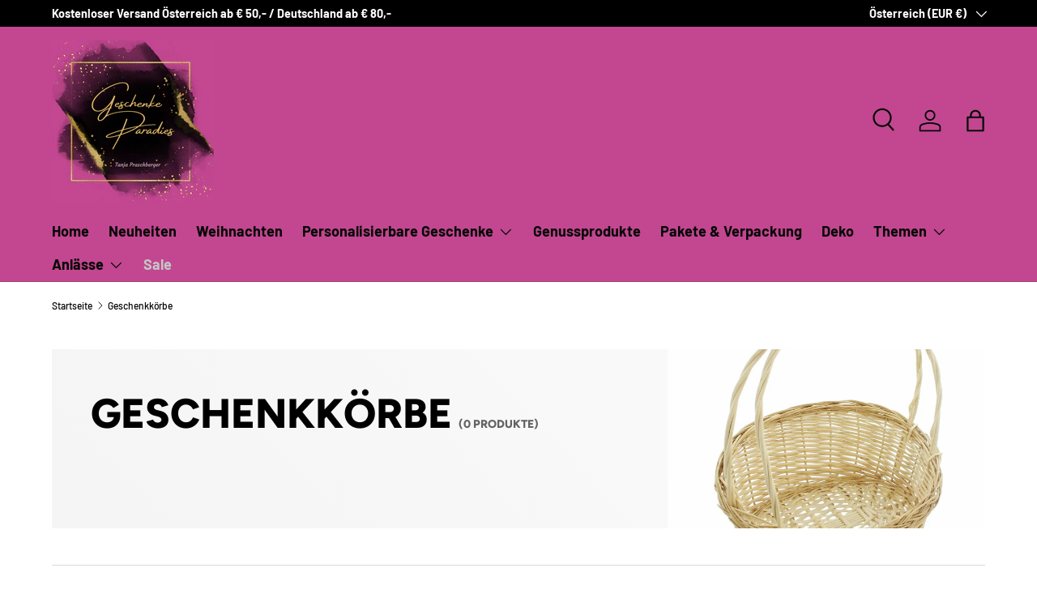

--- FILE ---
content_type: application/x-javascript; charset=utf-8
request_url: https://bundler.nice-team.net/app/shop/status/53fcb6-2.myshopify.com.js?1766140175
body_size: -178
content:
var bundler_settings_updated='1765223561';